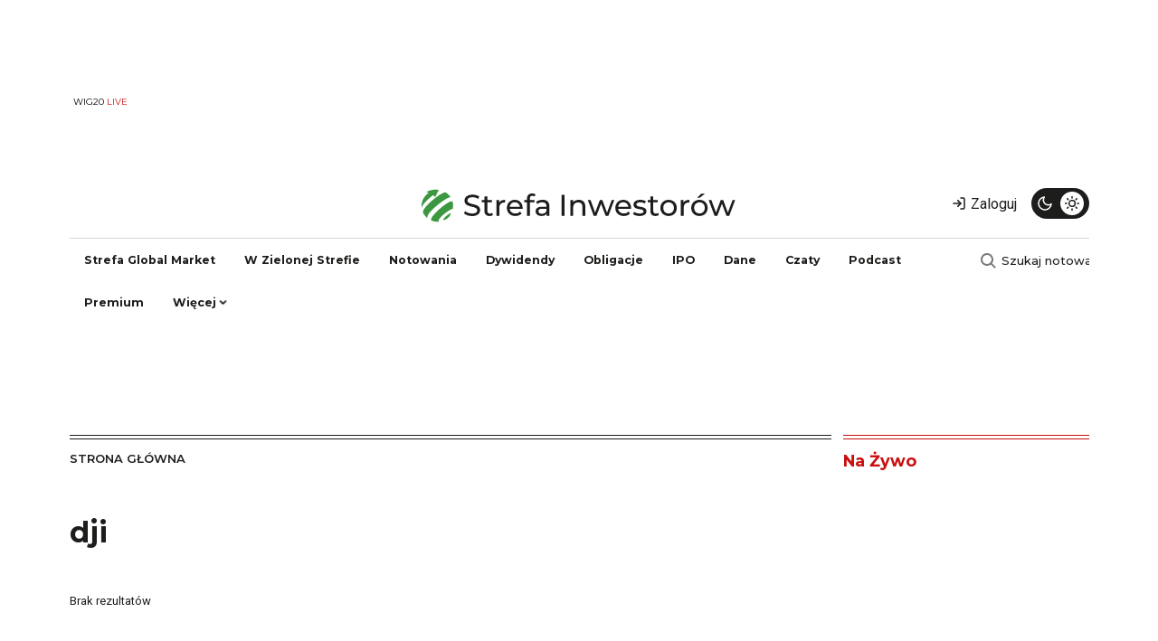

--- FILE ---
content_type: text/html; charset=UTF-8
request_url: https://strefainwestorow.pl/hashtag/dji
body_size: 15877
content:
<!DOCTYPE html>
<html lang="pl" dir="ltr" prefix="og: https://ogp.me/ns#">
  <head>
    <meta charset="utf-8" />
<noscript><style>form.antibot * :not(.antibot-message) { display: none !important; }</style>
</noscript><script async src="https://www.googletagmanager.com/gtag/js?id=G-NJ16TZ93LN"></script>
<script>window.dataLayer = window.dataLayer || [];function gtag(){dataLayer.push(arguments)};gtag("js", new Date());gtag("set", "developer_id.dMDhkMT", true);gtag("config", "G-NJ16TZ93LN", {"groups":"default","page_placeholder":"PLACEHOLDER_page_location","allow_ad_personalization_signals":false});</script>
<link rel="canonical" href="https://strefainwestorow.pl/hashtag/dji" />
<meta name="Generator" content="Drupal 10 (Thunder | https://www.thunder.org); Commerce 2" />
<meta name="MobileOptimized" content="width" />
<meta name="HandheldFriendly" content="true" />
<meta name="viewport" content="width=device-width, initial-scale=1, shrink-to-fit=no" />
<script src="https://ua.realtimely.io/script.js" data-site="STREFA" defer></script>
<script async src="https://securepubads.g.doubleclick.net/tag/js/gpt.js"></script>
<script>
  window.googletag = window.googletag || {cmd: []};
  googletag.cmd.push(function() {
googletag.defineSlot('/32736405/si_top_billboard_bb_dbb_tbb_1', [[750, 200], [750, 300], [750, 100]], 'div-gpt-ad-1728245698575-0').addService(googletag.pubads());
	googletag.defineSlot('/32736405/si_top_billboard_dbb_tbb_2', [[750, 200], [750, 100], [970, 90], [750, 300], [970, 250], [728, 90]], 'div-gpt-ad-1701944550718-0').addService(googletag.pubads());	
	googletag.defineSlot('/32736405/si_top_right_medium_rectangle', [[300, 600], [300, 250]], 'div-gpt-ad-1701944686932-0').addService(googletag.pubads());
	googletag.defineSlot('/32736405/si_top_right_medium_rectangle_2', [[300, 250], [300, 600]], 'div-gpt-ad-1701945084389-0').addService(googletag.pubads());
    googletag.defineSlot('/32736405/si_top_right_medium_rectangle_3', [[300, 600], [300, 250]], 'div-gpt-ad-1701945119401-0').addService(googletag.pubads());
   googletag.defineSlot('/32736405/si_banner_nad_news_1', [[300, 600], [300, 250], [336, 280], [320, 100], [320, 50], [468, 60]], 'div-gpt-ad-1728390513254-0').addService(googletag.pubads());
    googletag.defineSlot('/32736405/reklama_w_artykule_1', [[300, 600], [468, 60], [320, 100], [336, 280], [320, 50], [300, 250]], 'div-gpt-ad-1705921476437-0').addService(googletag.pubads());
	googletag.defineSlot('/32736405/si_reklama_w_artykule_2', [[320, 50], [336, 280], [300, 250], [300, 600], [468, 60], [320, 100]], 'div-gpt-ad-1705921562457-0').addService(googletag.pubads());
	googletag.defineSlot('/32736405/si_reklama_w_artykule_3', [[336, 280], [320, 50], [300, 600], [300, 250], [468, 60], [320, 100]], 'div-gpt-ad-1705921596947-0').addService(googletag.pubads());
    googletag.defineSlot('/32736405/si_reklama_pod_artykulem_1', [[468, 60], [300, 250], [320, 100], [320, 50], [336, 280]], 'div-gpt-ad-1701945571801-0').addService(googletag.pubads());
	googletag.defineSlot('/32736405/si_banderole_autoclose_floorad', [[728, 90], [750, 200], [750, 100]], 'div-gpt-ad-1701945661605-0').addService(googletag.pubads());
	
	googletag.defineSlot('/32736405/si_reklama_nad_notowaniami', [[970, 66], [970, 90], [750, 300], [750, 100], [970, 250], [750, 200], [728, 90]], 'div-gpt-ad-1732480560638-0').addService(googletag.pubads());
googletag.defineSlot('/32736405/si_banner_pod_artykulem', [[750, 300], [728, 90], [300, 250], [750, 200]], 'div-gpt-ad-1737363438623-0').addService(googletag.pubads());
	
	googletag.defineSlot('/32736405/si_reklama_skyscraper', [[120, 240], [120, 600]], 'div-gpt-ad-1732480777454-0').addService(googletag.pubads());
googletag.defineSlot('/32736405/reklama_extra', [300, 600], 'div-gpt-ad-1737545347043-0').addService(googletag.pubads());
googletag.defineSlot('/32736405/si_reklama_nad_stopką', [[750, 200], [320, 50], [320, 100], [750, 300], [300, 250], [468, 60], [970, 250], [336, 280]], 'div-gpt-ad-1737547700130-0').addService(googletag.pubads());
    googletag.defineSlot('/32736405/si_banner_in_content_1', [[300, 250], [300, 600]], 'div-gpt-ad-1737555609279-0').addService(googletag.pubads());
googletag.defineSlot('/32736405/si_main_page_intersection', [[750, 300], [970, 90], [970, 250], [750, 200], [970, 66], [750, 100]], 'div-gpt-ad-1737726224700-0').addService(googletag.pubads());

    googletag.pubads().enableSingleRequest();
    googletag.pubads().collapseEmptyDivs();
    googletag.enableServices();
  });
</script>
<script charset="UTF-8" src="https://s-eu-1.pushpushgo.com/js/63ac28656ef081567b110e72.js" async="async"></script>
<script src="https://public.bnbstatic.com/unpkg/growth-widget/cryptoConverterWidget@0.0.3.min.js"></script>
<meta http-equiv="x-ua-compatible" content="ie=edge" />
<link rel="icon" href="/sites/default/files/strefa-inwestorow-fav.svg" type="image/svg+xml" />
<script src="/sites/default/files/google_tag/google_analytics_4/google_tag.script.js?t9729q" defer></script>
<script>window.a2a_config=window.a2a_config||{};a2a_config.callbacks=[];a2a_config.overlays=[];a2a_config.templates={};a2a_config.icon_color = "transparent,#C9C9C9";
</script>

    <title>dji | Strefa Inwestorów</title>
    <link rel="stylesheet" media="all" href="/sites/default/files/css/css_5J_MldANpGAbss5NeQQknQCogzQ4H2VKSXfB0v9oypM.css?delta=0&amp;language=pl&amp;theme=si_theme&amp;include=[base64]" />
<link rel="stylesheet" media="all" href="https://use.fontawesome.com/releases/v5.13.1/css/all.css" />
<link rel="stylesheet" media="all" href="https://use.fontawesome.com/releases/v5.13.1/css/v4-shims.css" />
<link rel="stylesheet" media="all" href="/sites/default/files/css/css_Ie0ncanOLp9AY9V4mwYXGd88SnunT6bpmU0ysVuaDpU.css?delta=3&amp;language=pl&amp;theme=si_theme&amp;include=[base64]" />
<link rel="stylesheet" media="all" href="https://unpkg.com/aos@2.3.1/dist/aos.css" />
<link rel="stylesheet" media="all" href="/sites/default/files/css/css_5XvwMt4ClOUFGMvP13nuYCPSvSV-snCRKJ_CHwMaBxM.css?delta=5&amp;language=pl&amp;theme=si_theme&amp;include=[base64]" />
<link rel="stylesheet" media="all" href="/sites/default/files/css/css_SuN6mznOm5LdE-Zd1NBtpmi4efbdRkyMmPg0ZW8lF2o.css?delta=6&amp;language=pl&amp;theme=si_theme&amp;include=[base64]" />

    <script type="application/json" data-drupal-selector="drupal-settings-json">{"path":{"baseUrl":"\/","pathPrefix":"","currentPath":"taxonomy\/term\/3197","currentPathIsAdmin":false,"isFront":false,"currentLanguage":"pl"},"pluralDelimiter":"\u0003","suppressDeprecationErrors":true,"ajaxPageState":{"libraries":"[base64]","theme":"si_theme","theme_token":null},"ajaxTrustedUrl":{"form_action_p_pvdeGsVG5zNF_XLGPTvYSKCf43t8qZYSwcfZl2uzM":true},"google_analytics":{"account":"G-NJ16TZ93LN","trackOutbound":true,"trackMailto":true,"trackTel":true,"trackDownload":true,"trackDownloadExtensions":"7z|aac|arc|arj|asf|asx|avi|bin|csv|doc(x|m)?|dot(x|m)?|exe|flv|gif|gz|gzip|hqx|jar|jpe?g|js|mp(2|3|4|e?g)|mov(ie)?|msi|msp|pdf|phps|png|ppt(x|m)?|pot(x|m)?|pps(x|m)?|ppam|sld(x|m)?|thmx|qtm?|ra(m|r)?|sea|sit|tar|tgz|torrent|txt|wav|wma|wmv|wpd|xls(x|m|b)?|xlt(x|m)|xlam|xml|z|zip"},"data":{"extlink":{"extTarget":true,"extTargetAppendNewWindowLabel":"(opens in a new window)","extTargetNoOverride":true,"extNofollow":true,"extNoreferrer":false,"extFollowNoOverride":false,"extClass":"0","extLabel":"(link is external)","extImgClass":false,"extSubdomains":true,"extExclude":"","extInclude":"","extCssExclude":"","extCssInclude":"","extCssExplicit":"","extAlert":false,"extAlertText":"This link will take you to an external web site. We are not responsible for their content.","extHideIcons":false,"mailtoClass":"0","telClass":"","mailtoLabel":"(link sends email)","telLabel":"(link is a phone number)","extUseFontAwesome":false,"extIconPlacement":"append","extFaLinkClasses":"fa fa-external-link","extFaMailtoClasses":"fa fa-envelope-o","extAdditionalLinkClasses":"","extAdditionalMailtoClasses":"","extAdditionalTelClasses":"","extFaTelClasses":"fa fa-phone","whitelistedDomains":[],"extExcludeNoreferrer":""}},"radioactivity":{"type":"default","endpoint":"https:\/\/strefainwestorow.pl\/radioactivity\/emit"},"cookies":{"cookiesjsr":{"config":{"cookie":{"name":"cookiesjsr","expires":31536000000,"domain":"","sameSite":"Lax","secure":false},"library":{"libBasePath":"https:\/\/cdn.jsdelivr.net\/gh\/jfeltkamp\/cookiesjsr@1\/dist","libPath":"https:\/\/cdn.jsdelivr.net\/gh\/jfeltkamp\/cookiesjsr@1\/dist\/cookiesjsr.min.js","scrollLimit":250},"callback":{"method":"post","url":"\/cookies\/consent\/callback.json","headers":[]},"interface":{"openSettingsHash":"#editCookieSettings","showDenyAll":true,"denyAllOnLayerClose":false,"settingsAsLink":false,"availableLangs":["pl","en"],"defaultLang":"pl","groupConsent":true,"cookieDocs":true}},"services":{"functional":{"id":"functional","services":[{"key":"functional","type":"functional","name":"Required functional","info":{"value":"\u003Ctable\u003E\r\n\t\u003Cthead\u003E\r\n\t\t\u003Ctr\u003E\r\n\t\t\t\u003Cth width=\u002215%\u0022\u003ENazwa ciasteczka\u0026nbsp;\u003C\/th\u003E\r\n\t\t\t\u003Cth width=\u002215%\u0022\u003EDomy\u015blny czas \u017cycia\u003C\/th\u003E\r\n\t\t\t\u003Cth\u003EOpis\u003C\/th\u003E\r\n\t\t\u003C\/tr\u003E\r\n\t\u003C\/thead\u003E\r\n\t\u003Ctbody\u003E\r\n\t\t\u003Ctr\u003E\r\n\t\t\t\u003Ctd\u003E\u003Ccode dir=\u0022ltr\u0022 translate=\u0022no\u0022\u003ESSESS\u0026lt;ID\u0026gt;\u003C\/code\u003E\u003C\/td\u003E\r\n\t\t\t\u003Ctd\u003E1 miesi\u0105c\u003C\/td\u003E\r\n\t\t\t\u003Ctd\u003EJe\u015bli jeste\u015b zalogowany na tej stronie, sesyjny plik cookie jest wymagany do identyfikacji i po\u0142\u0105czenia Twojej przegl\u0105darki z kontem u\u017cytkownika na serwerze tej witryny.\u003C\/td\u003E\r\n\t\t\u003C\/tr\u003E\r\n\t\t\u003Ctr\u003E\r\n\t\t\t\u003Ctd\u003E\u003Ccode dir=\u0022ltr\u0022 translate=\u0022no\u0022\u003Ecookiesjsr\u003C\/code\u003E\u003C\/td\u003E\r\n\t\t\t\u003Ctd\u003E1 rok\u003C\/td\u003E\r\n\t\t\t\u003Ctd\u003EKiedy pierwszy raz odwiedzi\u0142e\u015b t\u0119 stron\u0119, zosta\u0142e\u015b poproszony o zgod\u0119 na korzystanie z kilku us\u0142ug (w tym stron trzecich), kt\u00f3re wymagaj\u0105 zapisania danych w Twojej przegl\u0105darce (pliki cookie, pami\u0119\u0107 lokalna). Twoje decyzje dotycz\u0105ce ka\u017cdej us\u0142ugi (zezw\u00f3l, odrzu\u0107) s\u0105 przechowywane w tym pliku cookie i s\u0105 ponownie wykorzystywane za ka\u017cdym razem, gdy odwiedzasz t\u0119 stron\u0119.\u003C\/td\u003E\r\n\t\t\u003C\/tr\u003E\r\n\t\u003C\/tbody\u003E\r\n\u003C\/table\u003E\r\n","format":"full_html"},"uri":"","needConsent":false}],"weight":1}},"translation":{"_core":{"default_config_hash":"r0JMDv27tTPrhzD4ypdLS0Jijl0-ccTUdlBkqvbAa8A"},"langcode":"pl","bannerText":"Na stronach tej witryny u\u017cywamy wybranych plik\u00f3w cookie w\u0142asnych i zewn\u0119trznych: Niezb\u0119dne pliki cookie, kt\u00f3re s\u0105 wymagane do korzystania z witryny; funkcjonalne pliki cookies, kt\u00f3re zapewniaj\u0105 \u0142atwiejsz\u0105 obs\u0142ug\u0119 podczas korzystania z serwisu; wydajno\u015bciowe pliki cookies, kt\u00f3rych u\u017cywamy do generowania zagregowanych danych dotycz\u0105cych korzystania z serwisu oraz statystyk; oraz marketingowe pliki cookies, kt\u00f3re s\u0142u\u017c\u0105 do wy\u015bwietlania odpowiednich tre\u015bci i reklam. Je\u015bli wybierzesz opcj\u0119 \u201eAKCEPTUJ WSZYSTKO\u201d, wyra\u017casz zgod\u0119 na u\u017cywanie wszystkich plik\u00f3w cookie. W ka\u017cdej chwili mo\u017cesz zaakceptowa\u0107 i odrzuci\u0107 poszczeg\u00f3lne typy plik\u00f3w cookie oraz cofn\u0105\u0107 swoj\u0105 zgod\u0119 na przysz\u0142o\u015b\u0107 w \u201eUstawieniach\u201d.","privacyPolicy":"Polityka prywatno\u015bci","privacyUri":"https:\/\/strefainwestorow.pl\/polityka_prywatnosci","imprint":"Zobacz","imprintUri":"","cookieDocs":"Polityka Prywatno\u015bci (Cookies i Inne Podobne Technologie)","cookieDocsUri":"https:\/\/strefainwestorow.pl\/polityka_prywatnosci_cookies","officialWebsite":"Zobacz oficjaln\u0105 stron\u0119 internetow\u0105","denyAll":"Zabro\u0144","alwaysActive":"zawsze aktywne","settings":"Ustawienia plik\u00f3w cookie","acceptAll":"Akceptuj wszystkie","requiredCookies":"Wymagane pliki cookie","cookieSettings":"Ustawienia plik\u00f3w cookie","close":"Zamknij","readMore":"Czytaj wi\u0119cej","allowed":"dozwolony","denied":"zabronione","settingsAllServices":"Ustawienia dla wszystkich us\u0142ug","saveSettings":"Zapisz","default_langcode":"en","disclaimerText":"All cookie information is subject to change by the service providers. We update this information regularly.","disclaimerTextPosition":"above","processorDetailsLabel":"Processor Company Details","processorLabel":"Firma","processorWebsiteUrlLabel":"Company Website","processorPrivacyPolicyUrlLabel":"Company Privacy Policy","processorCookiePolicyUrlLabel":"Company Cookie Policy","processorContactLabel":"Data Protection Contact Details","placeholderAcceptAllText":"Accept All Cookies","functional":{"title":"Functional","details":"Pliki cookie to ma\u0142e pliki tekstowe, kt\u00f3re s\u0105 umieszczane przez przegl\u0105dark\u0119 na Twoim urz\u0105dzeniu w celu przechowywania okre\u015blonych informacji. Korzystaj\u0105c z informacji, kt\u00f3re s\u0105 przechowywane i zwracane, strona internetowa mo\u017ce rozpozna\u0107, \u017ce wcze\u015bniej uzyska\u0142e\u015b do niej dost\u0119p i odwiedzi\u0142e\u015b j\u0105 za pomoc\u0105 przegl\u0105darki na Twoim urz\u0105dzeniu ko\u0144cowym. Wykorzystujemy te informacje, aby optymalnie zorganizowa\u0107 i wy\u015bwietli\u0107 stron\u0119 internetow\u0105 zgodnie z Twoimi preferencjami. W ramach tego procesu na Twoim urz\u0105dzeniu identyfikowany jest tylko sam plik cookie. Dane osobowe s\u0105 przechowywane wy\u0142\u0105cznie za Twoj\u0105 wyra\u017an\u0105 zgod\u0105 lub gdy jest to absolutnie konieczne, aby umo\u017cliwi\u0107 korzystanie z \u015bwiadczonej przez nas us\u0142ugi i do kt\u00f3rej masz dost\u0119p."}}},"cookiesTexts":{"_core":{"default_config_hash":"r0JMDv27tTPrhzD4ypdLS0Jijl0-ccTUdlBkqvbAa8A"},"langcode":"pl","bannerText":"Na stronach tej witryny u\u017cywamy wybranych plik\u00f3w cookie w\u0142asnych i zewn\u0119trznych: Niezb\u0119dne pliki cookie, kt\u00f3re s\u0105 wymagane do korzystania z witryny; funkcjonalne pliki cookies, kt\u00f3re zapewniaj\u0105 \u0142atwiejsz\u0105 obs\u0142ug\u0119 podczas korzystania z serwisu; wydajno\u015bciowe pliki cookies, kt\u00f3rych u\u017cywamy do generowania zagregowanych danych dotycz\u0105cych korzystania z serwisu oraz statystyk; oraz marketingowe pliki cookies, kt\u00f3re s\u0142u\u017c\u0105 do wy\u015bwietlania odpowiednich tre\u015bci i reklam. Je\u015bli wybierzesz opcj\u0119 \u201eAKCEPTUJ WSZYSTKO\u201d, wyra\u017casz zgod\u0119 na u\u017cywanie wszystkich plik\u00f3w cookie. W ka\u017cdej chwili mo\u017cesz zaakceptowa\u0107 i odrzuci\u0107 poszczeg\u00f3lne typy plik\u00f3w cookie oraz cofn\u0105\u0107 swoj\u0105 zgod\u0119 na przysz\u0142o\u015b\u0107 w \u201eUstawieniach\u201d.","privacyPolicy":"Polityka prywatno\u015bci","privacyUri":"https:\/\/strefainwestorow.pl\/polityka_prywatnosci","imprint":"Zobacz","imprintUri":"","cookieDocs":"Polityka Prywatno\u015bci (Cookies i Inne Podobne Technologie)","cookieDocsUri":"https:\/\/strefainwestorow.pl\/polityka_prywatnosci_cookies","officialWebsite":"Zobacz oficjaln\u0105 stron\u0119 internetow\u0105","denyAll":"Zabro\u0144","alwaysActive":"zawsze aktywne","settings":"Ustawienia plik\u00f3w cookie","acceptAll":"Akceptuj wszystkie","requiredCookies":"Wymagane pliki cookie","cookieSettings":"Ustawienia plik\u00f3w cookie","close":"Zamknij","readMore":"Czytaj wi\u0119cej","allowed":"dozwolony","denied":"zabronione","settingsAllServices":"Ustawienia dla wszystkich us\u0142ug","saveSettings":"Zapisz","default_langcode":"en","disclaimerText":"All cookie information is subject to change by the service providers. We update this information regularly.","disclaimerTextPosition":"above","processorDetailsLabel":"Processor Company Details","processorLabel":"Firma","processorWebsiteUrlLabel":"Company Website","processorPrivacyPolicyUrlLabel":"Company Privacy Policy","processorCookiePolicyUrlLabel":"Company Cookie Policy","processorContactLabel":"Data Protection Contact Details","placeholderAcceptAllText":"Accept All Cookies"},"services":{"functional":{"uuid":"96e22796-6e71-4873-a115-3941c210ab0f","langcode":"pl","status":true,"dependencies":[],"id":"functional","label":"Required functional","group":"functional","info":{"value":"\u003Ctable\u003E\r\n\t\u003Cthead\u003E\r\n\t\t\u003Ctr\u003E\r\n\t\t\t\u003Cth width=\u002215%\u0022\u003ENazwa ciasteczka\u0026nbsp;\u003C\/th\u003E\r\n\t\t\t\u003Cth width=\u002215%\u0022\u003EDomy\u015blny czas \u017cycia\u003C\/th\u003E\r\n\t\t\t\u003Cth\u003EOpis\u003C\/th\u003E\r\n\t\t\u003C\/tr\u003E\r\n\t\u003C\/thead\u003E\r\n\t\u003Ctbody\u003E\r\n\t\t\u003Ctr\u003E\r\n\t\t\t\u003Ctd\u003E\u003Ccode dir=\u0022ltr\u0022 translate=\u0022no\u0022\u003ESSESS\u0026lt;ID\u0026gt;\u003C\/code\u003E\u003C\/td\u003E\r\n\t\t\t\u003Ctd\u003E1 miesi\u0105c\u003C\/td\u003E\r\n\t\t\t\u003Ctd\u003EJe\u015bli jeste\u015b zalogowany na tej stronie, sesyjny plik cookie jest wymagany do identyfikacji i po\u0142\u0105czenia Twojej przegl\u0105darki z kontem u\u017cytkownika na serwerze tej witryny.\u003C\/td\u003E\r\n\t\t\u003C\/tr\u003E\r\n\t\t\u003Ctr\u003E\r\n\t\t\t\u003Ctd\u003E\u003Ccode dir=\u0022ltr\u0022 translate=\u0022no\u0022\u003Ecookiesjsr\u003C\/code\u003E\u003C\/td\u003E\r\n\t\t\t\u003Ctd\u003E1 rok\u003C\/td\u003E\r\n\t\t\t\u003Ctd\u003EKiedy pierwszy raz odwiedzi\u0142e\u015b t\u0119 stron\u0119, zosta\u0142e\u015b poproszony o zgod\u0119 na korzystanie z kilku us\u0142ug (w tym stron trzecich), kt\u00f3re wymagaj\u0105 zapisania danych w Twojej przegl\u0105darce (pliki cookie, pami\u0119\u0107 lokalna). Twoje decyzje dotycz\u0105ce ka\u017cdej us\u0142ugi (zezw\u00f3l, odrzu\u0107) s\u0105 przechowywane w tym pliku cookie i s\u0105 ponownie wykorzystywane za ka\u017cdym razem, gdy odwiedzasz t\u0119 stron\u0119.\u003C\/td\u003E\r\n\t\t\u003C\/tr\u003E\r\n\t\u003C\/tbody\u003E\r\n\u003C\/table\u003E\r\n","format":"full_html"},"consentRequired":false,"purpose":"","processor":"","processorContact":"","processorUrl":"","processorPrivacyPolicyUrl":"","processorCookiePolicyUrl":"","placeholderMainText":"This content is blocked because required functional cookies have not been accepted.","placeholderAcceptText":"Only accept required functional cookies"}},"groups":{"functional":{"uuid":"88b8dbc7-a398-4a1c-8a78-ea55a3d8f2dc","langcode":"pl","status":true,"dependencies":[],"id":"functional","label":"Functional","weight":1,"title":"Functional","details":"Pliki cookie to ma\u0142e pliki tekstowe, kt\u00f3re s\u0105 umieszczane przez przegl\u0105dark\u0119 na Twoim urz\u0105dzeniu w celu przechowywania okre\u015blonych informacji. Korzystaj\u0105c z informacji, kt\u00f3re s\u0105 przechowywane i zwracane, strona internetowa mo\u017ce rozpozna\u0107, \u017ce wcze\u015bniej uzyska\u0142e\u015b do niej dost\u0119p i odwiedzi\u0142e\u015b j\u0105 za pomoc\u0105 przegl\u0105darki na Twoim urz\u0105dzeniu ko\u0144cowym. Wykorzystujemy te informacje, aby optymalnie zorganizowa\u0107 i wy\u015bwietli\u0107 stron\u0119 internetow\u0105 zgodnie z Twoimi preferencjami. W ramach tego procesu na Twoim urz\u0105dzeniu identyfikowany jest tylko sam plik cookie. Dane osobowe s\u0105 przechowywane wy\u0142\u0105cznie za Twoj\u0105 wyra\u017an\u0105 zgod\u0105 lub gdy jest to absolutnie konieczne, aby umo\u017cliwi\u0107 korzystanie z \u015bwiadczonej przez nas us\u0142ugi i do kt\u00f3rej masz dost\u0119p."},"performance":{"uuid":"8b4fa592-2030-435c-b748-bbd6aa8df151","langcode":"pl","status":true,"dependencies":[],"_core":{"default_config_hash":"Jv3uIJviBj7D282Qu1ZpEQwuOEb3lCcDvx-XVHeOJpw"},"id":"performance","label":"Performance","weight":30,"title":"Performance Cookies","details":"Performance cookies collect aggregated information about how our website is used. The purpose of this is to improve its attractiveness, content and functionality. These cookies help us to determine whether, how often and for how long particular sub-pages of our website are accessed and which content users are particularly interested in. Search terms, country, region and (where applicable) the city from which the website is accessed are also recorded, as is the proportion of mobile devices that are used to access the website. We use this information to compile statistical reports that help us tailor the content of our website to your needs and optimize our offer."},"social":{"uuid":"2d65f658-ea62-4485-a330-d41bff7a3b11","langcode":"pl","status":true,"dependencies":[],"_core":{"default_config_hash":"vog2tbqqQHjVkue0anA0RwlzvOTPNTvP7_JjJxRMVAQ"},"id":"social","label":"Social Plugins","weight":20,"title":"Social Plugins","details":"Comments managers facilitate the filing of comments and fight against spam."},"tracking":{"uuid":"418013eb-ac9e-4e54-a49e-01614bdd515f","langcode":"pl","status":true,"dependencies":[],"_core":{"default_config_hash":"_gYDe3qoEc6L5uYR6zhu5V-3ARLlyis9gl1diq7Tnf4"},"id":"tracking","label":"Tracking","weight":10,"title":"Tracking cookies","details":"Marketing cookies come from external advertising companies (\u0022third-party cookies\u0022) and are used to collect information about the websites visited by the user. The purpose of this is to create and display target group-oriented content and advertising for the user."},"video":{"uuid":"ee9561f6-e459-4012-8c5e-4c5d1134693b","langcode":"pl","status":true,"dependencies":[],"_core":{"default_config_hash":"w1WnCmP2Xfgx24xbx5u9T27XLF_ZFw5R0MlO-eDDPpQ"},"id":"video","label":"Videos","weight":40,"title":"Wideo","details":"Video sharing services help to add rich media on the site and increase its visibility."}}},"views":{"ajax_path":"\/views\/ajax","ajaxViews":{"views_dom_id:5c2f6fe32efa5174d7fcd5c697f217e8bc516d337d9a315f18fe91daa02ccac9":{"view_name":"articles","view_display_id":"articles_tag","view_args":"3197","view_path":"\/taxonomy\/term\/3197","view_base_path":"api\/v1\/recent-articles","view_dom_id":"5c2f6fe32efa5174d7fcd5c697f217e8bc516d337d9a315f18fe91daa02ccac9","pager_element":0}}},"user":{"uid":0,"permissionsHash":"170d0e178d544f4e782510bc1c21d2a071ed442b01b1d793eecd8b37ac083ecd"}}</script>
<script src="/sites/default/files/js/js_WzR8jY4B6vMPa_ye52ZAVyEsEZjf5paM2gJvum9Qv18.js?scope=header&amp;delta=0&amp;language=pl&amp;theme=si_theme&amp;include=[base64]"></script>
<script src="/modules/contrib/cookies/js/cookiesjsr.conf.js?v=10.3.14" defer></script>

    <link rel="preconnect" href="https://fonts.googleapis.com">
    <link rel="preconnect" href="https://fonts.gstatic.com" crossorigin>
  </head>
  <body class="layout-one-sidebar layout-sidebar-second page-taxonomy-term-3197 page-vocabulary-tags path-taxonomy">
    <a href="#main-content" class="visually-hidden-focusable">
      Przejdź do treści
    </a>
    <noscript><iframe src="https://www.googletagmanager.com/ns.html?id=GTM-MQ8QVJ7" height="0" width="0" style="display:none;visibility:hidden"></iframe></noscript>
      <div class="dialog-off-canvas-main-canvas" data-off-canvas-main-canvas>
    
<div id="page-wrapper">
  <div id="page">
    <header id="header" class="header" role="banner" aria-label="Site header">
      
  <div class="container d-lg-none">
    <nav class="navbar navbar-light navigation-mobile" aria-label="Mobile Navigation">
      <div class="container-fluid">
          <section class="row region region-navigation-left-mobile">
    <div id="block-logo-mobile" class="block block-d-channel block-logo">
  
    
      <div class="content">
      <div class="logo-image">
  <a href="https://strefainwestorow.pl/">
          <svg version="1.2" xmlns="http://www.w3.org/2000/svg" viewBox="0 0 253 29" width="253" height="29">
        <path class="s1" aria-label="Strefa"  d="m40.55 23.19c4.44 0 6.5-2.21 6.5-4.77c0-6.17-10.18-3.6-10.18-7.71c0-1.46 1.23-2.66 4.08-2.66c1.49 0 3.15 0.43 4.61 1.37l0.79-1.92c-1.39-0.96-3.43-1.49-5.4-1.49c-4.41 0-6.43 2.21-6.43 4.8c0 6.24 10.18 3.65 10.18 7.75c0 1.46-1.25 2.59-4.15 2.59c-2.16 0-4.3-0.81-5.55-1.94l-0.89 1.87c1.35 1.25 3.87 2.11 6.44 2.11zm16.1-2.59c-0.48 0.38-1.13 0.6-1.8 0.6c-1.27 0-1.99-0.77-1.99-2.14v-6.88h3.65v-1.9h-3.65v-2.78h-2.31v2.78h-2.16v1.9h2.16v6.98c0 2.57 1.47 3.98 4.04 3.98c1.03 0 2.08-0.28 2.78-0.88zm5.71-8.19v-2.13h-2.21v12.72h2.31v-6.34c0-2.78 1.53-4.3 4.01-4.3c0.16 0 0.33 0 0.52 0.03v-2.23c-2.23 0-3.81 0.76-4.63 2.25zm18.84 4.3c0-3.91-2.61-6.55-6.29-6.55c-3.67 0-6.38 2.71-6.38 6.48c0 3.79 2.74 6.5 6.84 6.5c2.11 0 3.86-0.72 5.02-2.06l-1.28-1.49c-0.93 1.03-2.18 1.53-3.67 1.53c-2.52 0-4.32-1.48-4.61-3.72h10.32c0.03-0.21 0.05-0.5 0.05-0.69zm-6.29-4.61c2.24 0 3.84 1.51 4.08 3.65h-8.16c0.24-2.16 1.88-3.65 4.08-3.65zm14.14-5.16c0.67 0 1.3 0.24 1.78 0.6l0.69-1.75c-0.65-0.51-1.61-0.75-2.59-0.75c-2.71 0-4.2 1.64-4.2 4.11v1.13h-2.16v1.89h2.16v10.83h2.3v-10.83h3.65v-1.89h-3.69v-1.11c0-1.46 0.69-2.23 2.06-2.23zm8.21 3.22c-2.04 0-3.94 0.57-5.26 1.63l0.96 1.73c0.99-0.84 2.52-1.37 4.03-1.37c2.28 0 3.41 1.13 3.41 3.07v0.46h-3.65c-3.79 0-5.11 1.68-5.11 3.72c0 2.2 1.83 3.74 4.71 3.74c1.99 0 3.4-0.67 4.17-1.82v1.68h2.19v-7.68c0-3.48-1.97-5.16-5.45-5.16zm-0.53 11.2c-1.75 0-2.81-0.79-2.81-2.06c0-1.08 0.65-1.97 2.93-1.97h3.55v1.78c-0.57 1.46-1.94 2.25-3.67 2.25z" />
        <path class="s2" aria-label="Inwestorów"  d="m112.42 23h2.4v-16.8h-2.4zm13.89-12.84c-2.01 0-3.65 0.74-4.58 2.04v-1.92h-2.21v12.72h2.3v-6.55c0-2.76 1.59-4.23 4.04-4.23c2.18 0 3.43 1.23 3.43 3.72v7.06h2.3v-7.32c0-3.74-2.18-5.52-5.28-5.52zm26.5 0.12l-3.79 10.18l-3.77-10.18h-1.95l-3.84 10.13l-3.69-10.13h-2.19l4.73 12.72h2.21l3.72-9.65l3.67 9.65h2.21l4.75-12.72zm15.53 6.43c0-3.91-2.62-6.55-6.29-6.55c-3.67 0-6.38 2.71-6.38 6.48c0 3.79 2.73 6.5 6.84 6.5c2.11 0 3.86-0.72 5.01-2.06l-1.27-1.49c-0.93 1.03-2.18 1.54-3.67 1.54c-2.52 0-4.32-1.49-4.61-3.72h10.32c0.03-0.22 0.05-0.51 0.05-0.7zm-6.29-4.61c2.23 0 3.84 1.52 4.08 3.65h-8.16c0.24-2.16 1.87-3.65 4.08-3.65zm13.13 11.04c3.38 0 5.5-1.46 5.5-3.76c0-4.95-8.07-2.5-8.07-5.5c0-1.01 0.99-1.75 3-1.75c1.25 0 2.52 0.26 3.67 1.01l0.99-1.83c-1.11-0.72-2.98-1.15-4.63-1.15c-3.27 0-5.31 1.54-5.31 3.82c0 5.06 8.04 2.59 8.04 5.44c0 1.08-0.89 1.73-3.02 1.73c-1.66 0-3.39-0.55-4.47-1.32l-0.96 1.83c1.06 0.84 3.15 1.48 5.26 1.48zm14.81-2.54c-0.48 0.38-1.13 0.6-1.8 0.6c-1.27 0-1.99-0.77-1.99-2.14v-6.88h3.64v-1.9h-3.64v-2.78h-2.31v2.78h-2.16v1.9h2.16v6.98c0 2.57 1.47 3.98 4.03 3.98c1.04 0 2.09-0.28 2.79-0.88zm8.52 2.54c3.81 0 6.6-2.71 6.6-6.5c0-3.8-2.79-6.48-6.6-6.48c-3.82 0-6.63 2.68-6.63 6.48c0 3.79 2.81 6.5 6.63 6.5zm0-2.02c-2.45 0-4.3-1.77-4.3-4.48c0-2.72 1.85-4.47 4.3-4.47c2.45 0 4.27 1.75 4.27 4.47c0 2.71-1.82 4.48-4.27 4.48zm12-8.71v-2.13h-2.21v12.72h2.3v-6.34c0-2.78 1.54-4.3 4.01-4.3c0.17 0 0.34 0 0.53 0.03v-2.23c-2.23 0-3.82 0.76-4.63 2.25zm10.97-3.98h2.16l4.03-3.12h-2.93zm1.82 14.71c3.82 0 6.6-2.71 6.6-6.5c0-3.8-2.78-6.48-6.6-6.48c-3.81 0-6.62 2.68-6.62 6.48c0 3.79 2.81 6.5 6.62 6.5zm0-2.02c-2.44 0-4.29-1.77-4.29-4.48c0-2.72 1.85-4.47 4.29-4.47c2.45 0 4.28 1.75 4.28 4.47c0 2.71-1.83 4.48-4.28 4.48zm26.62-10.84l-3.79 10.17l-3.77-10.17h-1.94l-3.84 10.12l-3.7-10.12h-2.18l4.72 12.72h2.21l3.72-9.65l3.67 9.65h2.21l4.75-12.72z" />
        <path class="s0" fill="#3c9840" d="m0.1 16.9q0-0.4-0.1-0.8q0-0.3 0-0.7q0-0.4 0-0.7q0-0.4 0-0.7q0.1-0.5 0.2-1q0-0.5 0.2-1q0.1-0.5 0.2-1q0.2-0.5 0.4-0.9q0.4-0.8 0.9-1.6q0.5-0.8 1.1-1.5q0.6-0.7 1.3-1.3q0.7-0.7 1.4-1.3q-0.3-0.1-0.5-0.1q-0.3-0.1-0.5-0.2q-0.3 0-0.6-0.1q-0.2-0.1-0.5-0.1c0 0 2.7-1.1 3.4-1.3q0.8-0.2 1.7-0.4q0.8-0.1 1.7-0.2q0.8 0 1.7 0q0.8 0 1.7 0.2l-2.9 5.7q-0.2-0.2-0.4-0.4q-0.2-0.2-0.4-0.4q-0.2-0.2-0.4-0.3q-0.2-0.2-0.4-0.4c-4.4 3.3-9.2 7.9-9.2 10.5z" />
        <path class="s0" fill="#3c9840" d="m4.9 25.1q-0.3-0.3-0.7-0.6q-0.3-0.3-0.6-0.6q-0.3-0.3-0.6-0.7q-0.3-0.3-0.6-0.7c-0.1-0.2-0.4-0.6-0.6-0.9c-0.2-0.3-0.4-0.8-0.6-1.1c-1.5-4 15.4-17.2 18.2-16.3q0.5 0.4 1 0.7q0.5 0.4 0.9 0.8q0.4 0.4 0.8 0.9q0.5 0.4 0.8 0.9l0.5 0.7q0 0 0 0q-0.1-0.1-0.1-0.1q-0.1 0-0.1 0q-0.1 0-0.1 0c-2.9-0.4-21.4 13.8-18.2 17z" />
        <path class="s0" fill="#3c9840" d="m25.2 13q0.1 0.8 0.1 1.5q0 0.8-0.1 1.6q0 0.7-0.2 1.5c-1.1-0.6-7.9 4.1-10.5 7.6c-0.8 1-1.7 2.6 0.4 2.3c-0.4 0.1-0.9 0.1-1.3 0.2q-0.5 0-1.1 0q-0.5 0-1.1-0.1q-0.5 0-1.1-0.1q-0.5-0.1-1-0.3c-0.4-0.1-0.8-0.2-1.1-0.3q-0.1 0-0.2-0.1q-0.1-0.1-0.2-0.2q-0.1-0.1-0.1-0.2q-0.1-0.1-0.1-0.2c-0.4-3.5 14.9-16.5 17.3-14.7q0.2 0.8 0.3 1.5z" />
        <path fill-rule="evenodd" fill="#3c9840" class="s0" d="m17.4 26.3c0.3 0.5 4.9-1 6.3-5.4c-1.5-0.2-7 4.6-6.3 5.4zm2.6-1.3z" />
      </svg>
      </a>
</div>

    </div>
  </div>

  </section>

        <button class="navbar-toggler collapsed" type="button" data-bs-toggle="collapse" data-bs-target="#navbarNav" aria-controls="navbarNav" aria-expanded="false" aria-label="Toggle navigation">
          <span class="navbar-toggler-icon"></span>
        </button>
        <div class="collapse navbar-collapse" id="navbarNav">
            <section class="region region-navigation-mobile">
    <div class="si-instrument-autocomplete-form block block-si-instrument block-si-instrument-search-form-block" data-drupal-selector="si-instrument-autocomplete-form" id="block-si-theme-quotationssearchform">
  
    
      <div class="content">
      
<form data-block-id="block-si-theme-quotationssearchform" action="/hashtag/dji" method="get" id="si-instrument-autocomplete-form" accept-charset="UTF-8">
  





  <div class="js-form-item js-form-type-textfield form-type-textfield js-form-item-search form-item-search form-no-label">
                    <input class="instrument-autocomplete form-autocomplete form-control" data-instrument-autocomplete-search placeholder="Szukaj notowań" autocomplete="off" minlength="0" data-drupal-selector="edit-search" data-autocomplete-path="/autocomplete/instrument" type="text" id="edit-search" name="search" value="" size="60" maxlength="128" />

                  
              </div>
<input data-drupal-selector="form-hk-vr6rvxew-fvyk4ghtirbf0fnhmjnyz2sekryko2e" type="hidden" name="form_build_id" value="form-hk-vr6rVxEw-FvYK4ghtIrBF0FNHmjnyz2SEKrYkO2E" placeholder="" class="form-control" />
<input data-drupal-selector="edit-si-instrument-autocomplete-form" type="hidden" name="form_id" value="si_instrument_autocomplete_form" placeholder="" class="form-control" />
<div data-drupal-selector="edit-actions" class="form-actions js-form-wrapper form-wrapper" id="edit-actions"><button class="d-none button js-form-submit form-submit btn btn-primary" data-drupal-selector="edit-submit" type="submit" id="edit-submit" name="op" value="Zapisz" placeholder="">Zapisz</button>
</div>

</form>

    </div>
  </div>
<nav role="navigation" aria-labelledby="block-dodatkowemenumobilne-menu" id="block-dodatkowemenumobilne" class="block block-menu navigation menu--additional-menu-mobile">
            
  <h2 class="visually-hidden" id="block-dodatkowemenumobilne-menu">Dodatkowe menu mobilne</h2>
  

        
                  <ul data-block-id="block-dodatkowemenumobilne" class="clearfix nav" data-component-id="bootstrap_barrio:menu">
                    <li class="nav-item">
                <a href="/" class="nav-link nav-link--" data-drupal-link-system-path="&lt;front&gt;">Strefa Inwestorów</a>
              </li>
                <li class="nav-item">
                <a href="/premium" class="nav-link nav-link--premium" data-drupal-link-system-path="node/124856">Premium</a>
              </li>
                <li class="nav-item">
                <a href="/strefa-global-market" class="nav-link nav-link--strefa-global-market" data-drupal-link-system-path="taxonomy/term/4">Strefa Global Market</a>
              </li>
                <li class="nav-item">
                <a href="/w-zielonej-strefie" class="nav-link nav-link--w-zielonej-strefie" data-drupal-link-system-path="taxonomy/term/3">W Zielonej Strefie</a>
              </li>
                <li class="nav-item">
                <a href="/notowania" class="nav-link nav-link--notowania" data-drupal-link-system-path="notowania">Notowania</a>
              </li>
                <li class="nav-item">
                <a href="/artykuly/dywidendy" class="nav-link nav-link--artykuly-dywidendy">Dywidendy</a>
              </li>
                <li class="nav-item">
                <a href="/artykuly/obligacje" class="nav-link nav-link--artykuly-obligacje">Obligacje</a>
              </li>
                <li class="nav-item">
                <a href="/artykuly/debiut-ipo" class="nav-link nav-link--artykuly-debiut-ipo">Debiut, IPO</a>
              </li>
                <li class="nav-item">
                <a href="/dane/raporty/lista-publikacji-raportow-okresowych" class="nav-link nav-link--dane-raporty-lista-publikacji-raportow-okresowych" data-drupal-link-system-path="dane/raporty/lista-publikacji-raportow-okresowych">Dane</a>
              </li>
                <li class="nav-item">
                <a href="/czaty-inwestorskie" class="nav-link nav-link--czaty-inwestorskie" data-drupal-link-system-path="taxonomy/term/2139">Czaty</a>
              </li>
                <li class="nav-item">
                <a href="/artykuly/rekomendacje" class="nav-link nav-link--artykuly-rekomendacje">Rekomendacje</a>
              </li>
                <li class="nav-item">
                <a href="/21-rocznie-podcast" class="nav-link nav-link-__1-rocznie-podcast" data-drupal-link-system-path="21-rocznie-podcast">Podcast</a>
              </li>
                <li class="nav-item">
                <a href="/blog" class="nav-link nav-link--blog" data-drupal-link-system-path="blog">Blog inwestorski</a>
              </li>
                <li class="nav-item">
                <a href="/artykuly-edukacyjne" class="nav-link nav-link--artykuly-edukacyjne" data-drupal-link-system-path="artykuly-edukacyjne">Edukacja</a>
              </li>
                <li class="nav-item">
                <a href="/artykuly/raporty" class="nav-link nav-link--artykuly-raporty">Raporty</a>
              </li>
        </ul>
  



  </nav>
<nav role="navigation" aria-labelledby="block-menukontauzytkownika-menu" id="block-menukontauzytkownika" class="block block-menu navigation menu--account">
            
  <h2 class="visually-hidden" id="block-menukontauzytkownika-menu">Menu konta użytkownika</h2>
  

        

<div class="d-flex flex-column flex-lg-row-reverse gap-2">
    <div class="switch-wrapper justify-content-end">
    <label class="switch" for="block-menukontauzytkownika-checkbox">
      <input type="checkbox" id="block-menukontauzytkownika-checkbox" checked="checked" />
      <div class="slider round"></div>
    </label>
  </div>

  <div data-block-id="block-menukontauzytkownika" class="clearfix nav">
                <a href="/user/login" class="nav-link nav-link--user-login" data-drupal-link-system-path="user/login">Zaloguj</a>
      </div>
</div>


  </nav>

  </section>

        </div>
      </div>
    </nav>
  </div>

    <div class="header-quotations p-0 p0">
        <section class="col region region-header-first">
    <div id="block-si-theme-reklamareklamaduzybanner970x250" class="block block-block-content block-block-contentac1f6bb3-9644-4d4f-81cf-59d4c641ae7d">
  
    
      <div class="content">
      <!-- /32736405/si_reklama_nad_notowaniami -->
<div id='div-gpt-ad-1732480560638-0' style='min-height: 100px;'>
 <script>
   googletag.cmd.push(function() { googletag.display('div-gpt-ad-1732480560638-0'); });
 </script>
</div>
    </div>
  </div>
<div id="block-quotionblock" class="block block-si-instrument block-si-instrument-quotion">
  
    
      <div class="content">
      
<div class="container">
  <div class="row">
    <div id="live-chart-block" class="col-6 col-md-4 col-xl-2" data-isin="PL9999999987">
  <div id="live-chart-block-wrapper">
    <a href="/notowania/indeksy/PL9999999987">
      <span class="live-chart-block-label">WIG20&nbsp;<span>LIVE</span></span>
      <div id="wig20-highstock">
        <div class="refresh-icon-wrapper">
          <span class="refresh-icon glyphicon glyphicon-refresh spin-animate d-inline-block">
            <svg xmlns="http://www.w3.org/2000/svg" xmlns:xlink="http://www.w3.org/1999/xlink" fill="#fff" height="16px" width="16px" version="1.1" id="Capa_1" viewBox="0 0 489.645 489.645" xml:space="preserve">
            <g>
                <path d="M460.656,132.911c-58.7-122.1-212.2-166.5-331.8-104.1c-9.4,5.2-13.5,16.6-8.3,27c5.2,9.4,16.6,13.5,27,8.3   c99.9-52,227.4-14.9,276.7,86.3c65.4,134.3-19,236.7-87.4,274.6c-93.1,51.7-211.2,17.4-267.6-70.7l69.3,14.5   c10.4,2.1,21.8-4.2,23.9-15.6c2.1-10.4-4.2-21.8-15.6-23.9l-122.8-25c-20.6-2-25,16.6-23.9,22.9l15.6,123.8   c1,10.4,9.4,17.7,19.8,17.7c12.8,0,20.8-12.5,19.8-23.9l-6-50.5c57.4,70.8,170.3,131.2,307.4,68.2   C414.856,432.511,548.256,314.811,460.656,132.911z"/>
            </g>
            </svg>
          </span>
        </div>
      </div>
    </a>
  </div>
</div>

    <div class="instruments col-6 col-md-8 col-xl-10">
            <a href="/notowania/indeksy/PL9999999987">
        <div class="instrument" data-id="PL9999999987" data-growth="1">
          <div class="instrument__shortname">
            WIG20
          </div>
          <div class="instrument__change d-flex align-items-center" >
            <div class="change">
              <span class="change__value">0.04</span>
              <span class="change__sign">%</span>
            </div>
            <div class="arrow"></div>
          </div>
          <div class="instrument__current">
            <span class="current__value">3268.45</span>
            <span class="current__sign"></span>
          </div>
          <div class="instrument__time">
                          2026-01-20
                      </div>
        </div>
      </a>
            <a href="/notowania/indeksy/PL9999999995">
        <div class="instrument" data-id="PL9999999995" data-growth="0">
          <div class="instrument__shortname">
            WIG
          </div>
          <div class="instrument__change d-flex align-items-center" >
            <div class="change">
              <span class="change__value">-0.10</span>
              <span class="change__sign">%</span>
            </div>
            <div class="arrow"></div>
          </div>
          <div class="instrument__current">
            <span class="current__value">120932.12</span>
            <span class="current__sign"></span>
          </div>
          <div class="instrument__time">
                          2026-01-20
                      </div>
        </div>
      </a>
            <a href="/notowania/indeksy/PL9999999912">
        <div class="instrument" data-id="PL9999999912" data-growth="0">
          <div class="instrument__shortname">
            mWIG40
          </div>
          <div class="instrument__change d-flex align-items-center" >
            <div class="change">
              <span class="change__value">-0.41</span>
              <span class="change__sign">%</span>
            </div>
            <div class="arrow"></div>
          </div>
          <div class="instrument__current">
            <span class="current__value">8531.51</span>
            <span class="current__sign"></span>
          </div>
          <div class="instrument__time">
                          2026-01-20
                      </div>
        </div>
      </a>
            <a href="/notowania/indeksy/PL9999999979">
        <div class="instrument" data-id="PL9999999979" data-growth="0">
          <div class="instrument__shortname">
            sWIG80
          </div>
          <div class="instrument__change d-flex align-items-center" >
            <div class="change">
              <span class="change__value">-0.69</span>
              <span class="change__sign">%</span>
            </div>
            <div class="arrow"></div>
          </div>
          <div class="instrument__current">
            <span class="current__value">31159.62</span>
            <span class="current__sign"></span>
          </div>
          <div class="instrument__time">
                          2026-01-20
                      </div>
        </div>
      </a>
            <a href="/notowania/indeksy/PL9999999516">
        <div class="instrument" data-id="PL9999999516" data-growth="0">
          <div class="instrument__shortname">
            WIG-ENERG
          </div>
          <div class="instrument__change d-flex align-items-center" >
            <div class="change">
              <span class="change__value">-1.73</span>
              <span class="change__sign">%</span>
            </div>
            <div class="arrow"></div>
          </div>
          <div class="instrument__current">
            <span class="current__value">4194.52</span>
            <span class="current__sign"></span>
          </div>
          <div class="instrument__time">
                          2026-01-20
                      </div>
        </div>
      </a>
            <a href="/notowania/indeksy/PL9999999722">
        <div class="instrument" data-id="PL9999999722" data-growth="0">
          <div class="instrument__shortname">
            WIG-PALIWA
          </div>
          <div class="instrument__change d-flex align-items-center" >
            <div class="change">
              <span class="change__value">-0.37</span>
              <span class="change__sign">%</span>
            </div>
            <div class="arrow"></div>
          </div>
          <div class="instrument__current">
            <span class="current__value">11451.21</span>
            <span class="current__sign"></span>
          </div>
          <div class="instrument__time">
                          2026-01-20
                      </div>
        </div>
      </a>
            <a href="/notowania/spolki/PLENEA000013">
        <div class="instrument" data-id="PLENEA000013" data-growth="0">
          <div class="instrument__shortname">
            ENA
          </div>
          <div class="instrument__change d-flex align-items-center" >
            <div class="change">
              <span class="change__value">-0.39</span>
              <span class="change__sign">%</span>
            </div>
            <div class="arrow"></div>
          </div>
          <div class="instrument__current">
            <span class="current__value">20.42</span>
            <span class="current__sign"></span>
          </div>
          <div class="instrument__time">
                          2026-01-20
                      </div>
        </div>
      </a>
            <a href="/notowania/spolki/PLENERG00022">
        <div class="instrument" data-id="PLENERG00022" data-growth="0">
          <div class="instrument__shortname">
            ENG
          </div>
          <div class="instrument__change d-flex align-items-center" >
            <div class="change">
              <span class="change__value">-1.93</span>
              <span class="change__sign">%</span>
            </div>
            <div class="arrow"></div>
          </div>
          <div class="instrument__current">
            <span class="current__value">20.30</span>
            <span class="current__sign"></span>
          </div>
          <div class="instrument__time">
                          2026-01-20
                      </div>
        </div>
      </a>
            <a href="/notowania/spolki/PLPGER000010">
        <div class="instrument" data-id="PLPGER000010" data-growth="0">
          <div class="instrument__shortname">
            PGE
          </div>
          <div class="instrument__change d-flex align-items-center" >
            <div class="change">
              <span class="change__value">-2.93</span>
              <span class="change__sign">%</span>
            </div>
            <div class="arrow"></div>
          </div>
          <div class="instrument__current">
            <span class="current__value">8.89</span>
            <span class="current__sign"></span>
          </div>
          <div class="instrument__time">
                          2026-01-20
                      </div>
        </div>
      </a>
            <a href="/notowania/spolki/PLPKN0000018">
        <div class="instrument" data-id="PLPKN0000018" data-growth="0">
          <div class="instrument__shortname">
            PKN
          </div>
          <div class="instrument__change d-flex align-items-center" >
            <div class="change">
              <span class="change__value">-0.38</span>
              <span class="change__sign">%</span>
            </div>
            <div class="arrow"></div>
          </div>
          <div class="instrument__current">
            <span class="current__value">97.54</span>
            <span class="current__sign"></span>
          </div>
          <div class="instrument__time">
                          2026-01-20
                      </div>
        </div>
      </a>
            <a href="/notowania/spolki/PLTAURN00011">
        <div class="instrument" data-id="PLTAURN00011" data-growth="0">
          <div class="instrument__shortname">
            TPE
          </div>
          <div class="instrument__change d-flex align-items-center" >
            <div class="change">
              <span class="change__value">-1.60</span>
              <span class="change__sign">%</span>
            </div>
            <div class="arrow"></div>
          </div>
          <div class="instrument__current">
            <span class="current__value">9.47</span>
            <span class="current__sign"></span>
          </div>
          <div class="instrument__time">
                          2026-01-20
                      </div>
        </div>
      </a>
            <a href="/notowania/indeksy/PL9999999425">
        <div class="instrument" data-id="PL9999999425" data-growth="1">
          <div class="instrument__shortname">
            WIG20TR
          </div>
          <div class="instrument__change d-flex align-items-center" >
            <div class="change">
              <span class="change__value">0.04</span>
              <span class="change__sign">%</span>
            </div>
            <div class="arrow"></div>
          </div>
          <div class="instrument__current">
            <span class="current__value">7225.25</span>
            <span class="current__sign"></span>
          </div>
          <div class="instrument__time">
                          2026-01-20
                      </div>
        </div>
      </a>
            <a href="/notowania/indeksy/PL9999999078">
        <div class="instrument" data-id="PL9999999078" data-growth="0">
          <div class="instrument__shortname">
            mWIG40TR
          </div>
          <div class="instrument__change d-flex align-items-center" >
            <div class="change">
              <span class="change__value">-0.41</span>
              <span class="change__sign">%</span>
            </div>
            <div class="arrow"></div>
          </div>
          <div class="instrument__current">
            <span class="current__value">13278.50</span>
            <span class="current__sign"></span>
          </div>
          <div class="instrument__time">
                          2026-01-20
                      </div>
        </div>
      </a>
            <a href="/notowania/indeksy/PL9999999060">
        <div class="instrument" data-id="PL9999999060" data-growth="0">
          <div class="instrument__shortname">
            sWIG80TR
          </div>
          <div class="instrument__change d-flex align-items-center" >
            <div class="change">
              <span class="change__value">-0.69</span>
              <span class="change__sign">%</span>
            </div>
            <div class="arrow"></div>
          </div>
          <div class="instrument__current">
            <span class="current__value">48915.94</span>
            <span class="current__sign"></span>
          </div>
          <div class="instrument__time">
                          2026-01-20
                      </div>
        </div>
      </a>
            <a href="/notowania/indeksy/PL9999999847">
        <div class="instrument" data-id="PL9999999847" data-growth="0">
          <div class="instrument__shortname">
            WIG-CHEMIA
          </div>
          <div class="instrument__change d-flex align-items-center" >
            <div class="change">
              <span class="change__value">-2.69</span>
              <span class="change__sign">%</span>
            </div>
            <div class="arrow"></div>
          </div>
          <div class="instrument__current">
            <span class="current__value">7661.80</span>
            <span class="current__sign"></span>
          </div>
          <div class="instrument__time">
                          2026-01-20
                      </div>
        </div>
      </a>
            <a href="/notowania/indeksy/PL9999999896">
        <div class="instrument" data-id="PL9999999896" data-growth="0">
          <div class="instrument__shortname">
            WIG-BUDOW
          </div>
          <div class="instrument__change d-flex align-items-center" >
            <div class="change">
              <span class="change__value">-0.49</span>
              <span class="change__sign">%</span>
            </div>
            <div class="arrow"></div>
          </div>
          <div class="instrument__current">
            <span class="current__value">9703.35</span>
            <span class="current__sign"></span>
          </div>
          <div class="instrument__time">
                          2026-01-20
                      </div>
        </div>
      </a>
            <a href="/notowania/indeksy/PL9999999904">
        <div class="instrument" data-id="PL9999999904" data-growth="1">
          <div class="instrument__shortname">
            WIG-BANKI
          </div>
          <div class="instrument__change d-flex align-items-center" >
            <div class="change">
              <span class="change__value">0.39</span>
              <span class="change__sign">%</span>
            </div>
            <div class="arrow"></div>
          </div>
          <div class="instrument__current">
            <span class="current__value">19380.03</span>
            <span class="current__sign"></span>
          </div>
          <div class="instrument__time">
                          2026-01-20
                      </div>
        </div>
      </a>
            <a href="/notowania/indeksy/PL9999999706">
        <div class="instrument" data-id="PL9999999706" data-growth="0">
          <div class="instrument__shortname">
            WIG-NRCHOM
          </div>
          <div class="instrument__change d-flex align-items-center" >
            <div class="change">
              <span class="change__value">-0.17</span>
              <span class="change__sign">%</span>
            </div>
            <div class="arrow"></div>
          </div>
          <div class="instrument__current">
            <span class="current__value">5843.32</span>
            <span class="current__sign"></span>
          </div>
          <div class="instrument__time">
                          2026-01-20
                      </div>
        </div>
      </a>
          </div>
  </div>
</div>
    </div>
  </div>

  </section>

  </div>
  
  <div class="container d-none d-lg-block">
    <div class="row justify-content-end mb-2 mt-2">
      <div class="col-4">
          <section class="row region region-top-header">
    <div id="block-logo" class="block block-d-channel block-channel-logo">
  
    
      <div class="content">
      <div class="d-flex justify-content-center align-items-center flex-nowrap">
  <div class="block-channel-logo-image">
    <a href="https://strefainwestorow.pl/">
              <svg version="1.2" xmlns="http://www.w3.org/2000/svg" viewBox="0 0 253 29" width="253" height="29">
          <path class="s1" aria-label="Strefa"  d="m40.55 23.19c4.44 0 6.5-2.21 6.5-4.77c0-6.17-10.18-3.6-10.18-7.71c0-1.46 1.23-2.66 4.08-2.66c1.49 0 3.15 0.43 4.61 1.37l0.79-1.92c-1.39-0.96-3.43-1.49-5.4-1.49c-4.41 0-6.43 2.21-6.43 4.8c0 6.24 10.18 3.65 10.18 7.75c0 1.46-1.25 2.59-4.15 2.59c-2.16 0-4.3-0.81-5.55-1.94l-0.89 1.87c1.35 1.25 3.87 2.11 6.44 2.11zm16.1-2.59c-0.48 0.38-1.13 0.6-1.8 0.6c-1.27 0-1.99-0.77-1.99-2.14v-6.88h3.65v-1.9h-3.65v-2.78h-2.31v2.78h-2.16v1.9h2.16v6.98c0 2.57 1.47 3.98 4.04 3.98c1.03 0 2.08-0.28 2.78-0.88zm5.71-8.19v-2.13h-2.21v12.72h2.31v-6.34c0-2.78 1.53-4.3 4.01-4.3c0.16 0 0.33 0 0.52 0.03v-2.23c-2.23 0-3.81 0.76-4.63 2.25zm18.84 4.3c0-3.91-2.61-6.55-6.29-6.55c-3.67 0-6.38 2.71-6.38 6.48c0 3.79 2.74 6.5 6.84 6.5c2.11 0 3.86-0.72 5.02-2.06l-1.28-1.49c-0.93 1.03-2.18 1.53-3.67 1.53c-2.52 0-4.32-1.48-4.61-3.72h10.32c0.03-0.21 0.05-0.5 0.05-0.69zm-6.29-4.61c2.24 0 3.84 1.51 4.08 3.65h-8.16c0.24-2.16 1.88-3.65 4.08-3.65zm14.14-5.16c0.67 0 1.3 0.24 1.78 0.6l0.69-1.75c-0.65-0.51-1.61-0.75-2.59-0.75c-2.71 0-4.2 1.64-4.2 4.11v1.13h-2.16v1.89h2.16v10.83h2.3v-10.83h3.65v-1.89h-3.69v-1.11c0-1.46 0.69-2.23 2.06-2.23zm8.21 3.22c-2.04 0-3.94 0.57-5.26 1.63l0.96 1.73c0.99-0.84 2.52-1.37 4.03-1.37c2.28 0 3.41 1.13 3.41 3.07v0.46h-3.65c-3.79 0-5.11 1.68-5.11 3.72c0 2.2 1.83 3.74 4.71 3.74c1.99 0 3.4-0.67 4.17-1.82v1.68h2.19v-7.68c0-3.48-1.97-5.16-5.45-5.16zm-0.53 11.2c-1.75 0-2.81-0.79-2.81-2.06c0-1.08 0.65-1.97 2.93-1.97h3.55v1.78c-0.57 1.46-1.94 2.25-3.67 2.25z" />
          <path class="s2" aria-label="Inwestorów"  d="m112.42 23h2.4v-16.8h-2.4zm13.89-12.84c-2.01 0-3.65 0.74-4.58 2.04v-1.92h-2.21v12.72h2.3v-6.55c0-2.76 1.59-4.23 4.04-4.23c2.18 0 3.43 1.23 3.43 3.72v7.06h2.3v-7.32c0-3.74-2.18-5.52-5.28-5.52zm26.5 0.12l-3.79 10.18l-3.77-10.18h-1.95l-3.84 10.13l-3.69-10.13h-2.19l4.73 12.72h2.21l3.72-9.65l3.67 9.65h2.21l4.75-12.72zm15.53 6.43c0-3.91-2.62-6.55-6.29-6.55c-3.67 0-6.38 2.71-6.38 6.48c0 3.79 2.73 6.5 6.84 6.5c2.11 0 3.86-0.72 5.01-2.06l-1.27-1.49c-0.93 1.03-2.18 1.54-3.67 1.54c-2.52 0-4.32-1.49-4.61-3.72h10.32c0.03-0.22 0.05-0.51 0.05-0.7zm-6.29-4.61c2.23 0 3.84 1.52 4.08 3.65h-8.16c0.24-2.16 1.87-3.65 4.08-3.65zm13.13 11.04c3.38 0 5.5-1.46 5.5-3.76c0-4.95-8.07-2.5-8.07-5.5c0-1.01 0.99-1.75 3-1.75c1.25 0 2.52 0.26 3.67 1.01l0.99-1.83c-1.11-0.72-2.98-1.15-4.63-1.15c-3.27 0-5.31 1.54-5.31 3.82c0 5.06 8.04 2.59 8.04 5.44c0 1.08-0.89 1.73-3.02 1.73c-1.66 0-3.39-0.55-4.47-1.32l-0.96 1.83c1.06 0.84 3.15 1.48 5.26 1.48zm14.81-2.54c-0.48 0.38-1.13 0.6-1.8 0.6c-1.27 0-1.99-0.77-1.99-2.14v-6.88h3.64v-1.9h-3.64v-2.78h-2.31v2.78h-2.16v1.9h2.16v6.98c0 2.57 1.47 3.98 4.03 3.98c1.04 0 2.09-0.28 2.79-0.88zm8.52 2.54c3.81 0 6.6-2.71 6.6-6.5c0-3.8-2.79-6.48-6.6-6.48c-3.82 0-6.63 2.68-6.63 6.48c0 3.79 2.81 6.5 6.63 6.5zm0-2.02c-2.45 0-4.3-1.77-4.3-4.48c0-2.72 1.85-4.47 4.3-4.47c2.45 0 4.27 1.75 4.27 4.47c0 2.71-1.82 4.48-4.27 4.48zm12-8.71v-2.13h-2.21v12.72h2.3v-6.34c0-2.78 1.54-4.3 4.01-4.3c0.17 0 0.34 0 0.53 0.03v-2.23c-2.23 0-3.82 0.76-4.63 2.25zm10.97-3.98h2.16l4.03-3.12h-2.93zm1.82 14.71c3.82 0 6.6-2.71 6.6-6.5c0-3.8-2.78-6.48-6.6-6.48c-3.81 0-6.62 2.68-6.62 6.48c0 3.79 2.81 6.5 6.62 6.5zm0-2.02c-2.44 0-4.29-1.77-4.29-4.48c0-2.72 1.85-4.47 4.29-4.47c2.45 0 4.28 1.75 4.28 4.47c0 2.71-1.83 4.48-4.28 4.48zm26.62-10.84l-3.79 10.17l-3.77-10.17h-1.94l-3.84 10.12l-3.7-10.12h-2.18l4.72 12.72h2.21l3.72-9.65l3.67 9.65h2.21l4.75-12.72z" />
          <path class="s0" fill="#3c9840" d="m0.1 16.9q0-0.4-0.1-0.8q0-0.3 0-0.7q0-0.4 0-0.7q0-0.4 0-0.7q0.1-0.5 0.2-1q0-0.5 0.2-1q0.1-0.5 0.2-1q0.2-0.5 0.4-0.9q0.4-0.8 0.9-1.6q0.5-0.8 1.1-1.5q0.6-0.7 1.3-1.3q0.7-0.7 1.4-1.3q-0.3-0.1-0.5-0.1q-0.3-0.1-0.5-0.2q-0.3 0-0.6-0.1q-0.2-0.1-0.5-0.1c0 0 2.7-1.1 3.4-1.3q0.8-0.2 1.7-0.4q0.8-0.1 1.7-0.2q0.8 0 1.7 0q0.8 0 1.7 0.2l-2.9 5.7q-0.2-0.2-0.4-0.4q-0.2-0.2-0.4-0.4q-0.2-0.2-0.4-0.3q-0.2-0.2-0.4-0.4c-4.4 3.3-9.2 7.9-9.2 10.5z" />
          <path class="s0" fill="#3c9840" d="m4.9 25.1q-0.3-0.3-0.7-0.6q-0.3-0.3-0.6-0.6q-0.3-0.3-0.6-0.7q-0.3-0.3-0.6-0.7c-0.1-0.2-0.4-0.6-0.6-0.9c-0.2-0.3-0.4-0.8-0.6-1.1c-1.5-4 15.4-17.2 18.2-16.3q0.5 0.4 1 0.7q0.5 0.4 0.9 0.8q0.4 0.4 0.8 0.9q0.5 0.4 0.8 0.9l0.5 0.7q0 0 0 0q-0.1-0.1-0.1-0.1q-0.1 0-0.1 0q-0.1 0-0.1 0c-2.9-0.4-21.4 13.8-18.2 17z" />
          <path class="s0" fill="#3c9840" d="m25.2 13q0.1 0.8 0.1 1.5q0 0.8-0.1 1.6q0 0.7-0.2 1.5c-1.1-0.6-7.9 4.1-10.5 7.6c-0.8 1-1.7 2.6 0.4 2.3c-0.4 0.1-0.9 0.1-1.3 0.2q-0.5 0-1.1 0q-0.5 0-1.1-0.1q-0.5 0-1.1-0.1q-0.5-0.1-1-0.3c-0.4-0.1-0.8-0.2-1.1-0.3q-0.1 0-0.2-0.1q-0.1-0.1-0.2-0.2q-0.1-0.1-0.1-0.2q-0.1-0.1-0.1-0.2c-0.4-3.5 14.9-16.5 17.3-14.7q0.2 0.8 0.3 1.5z" />
          <path fill-rule="evenodd" fill="#3c9840" class="s0" d="m17.4 26.3c0.3 0.5 4.9-1 6.3-5.4c-1.5-0.2-7 4.6-6.3 5.4zm2.6-1.3z" />
        </svg>
          </a>
  </div>
</div>

    </div>
  </div>

  </section>

      </div>
      <div class="col-4 d-flex justify-content-end">
          <section class="d-flex region region-top-header-form">
    <nav role="navigation" aria-labelledby="block-si-theme-account-menu-menu" id="block-si-theme-account-menu" class="block block-menu navigation menu--account">
            
  <h2 class="visually-hidden" id="block-si-theme-account-menu-menu">Menu konta użytkownika</h2>
  

        

<div class="d-flex flex-column flex-lg-row-reverse gap-2">
    <div class="switch-wrapper justify-content-end">
    <label class="switch" for="block-si-theme-account-menu-checkbox">
      <input type="checkbox" id="block-si-theme-account-menu-checkbox" checked="checked" />
      <div class="slider round"></div>
    </label>
  </div>

  <div data-block-id="block-si-theme-account-menu" class="clearfix nav">
                <a href="/user/login" class="nav-link nav-link--user-login" data-drupal-link-system-path="user/login">Zaloguj</a>
      </div>
</div>


  </nav>

  </section>

      </div>
    </div>

    <div class="navigation-desktop mb-2">
      <div class="primary-menu-container d-flex justify-content-center">
                    <nav role="navigation" aria-labelledby="block-glownanawigacja-2-menu" id="block-glownanawigacja-2" class="block block-menu navigation menu--main">
            
  <h2 class="visually-hidden" id="block-glownanawigacja-2-menu">Główna nawigacja</h2>
  

        
              <ul data-block-id="block-glownanawigacja-2" class="clearfix nav">
                    <li class="nav-item">
                          <a href="/strefa-global-market" class="nav-link nav-link--strefa-global-market" data-drupal-link-system-path="taxonomy/term/4">Strefa Global Market </a>
              </li>
                <li class="nav-item">
                          <a href="/w-zielonej-strefie" class="nav-link nav-link--w-zielonej-strefie" data-drupal-link-system-path="taxonomy/term/3">W Zielonej Strefie</a>
              </li>
                <li class="nav-item">
                          <a href="/notowania" title="Notowania" class="nav-link nav-link--notowania" data-drupal-link-system-path="notowania">Notowania</a>
              </li>
                <li class="nav-item">
                          <a href="/artykuly/dywidendy" title="Dywidendy" class="nav-link nav-link--artykuly-dywidendy">Dywidendy</a>
              </li>
                <li class="nav-item">
                          <a href="/artykuly/obligacje" title="Obligacje" class="nav-link nav-link--artykuly-obligacje">Obligacje</a>
              </li>
                <li class="nav-item">
                          <a href="/artykuly/debiut-ipo" title="Debiut, IPO" class="nav-link nav-link--artykuly-debiut-ipo">IPO</a>
              </li>
                <li class="nav-item">
                          <a href="/dane/raporty/lista-publikacji-raportow-okresowych" title="Dane" class="nav-link nav-link--dane-raporty-lista-publikacji-raportow-okresowych" data-drupal-link-system-path="dane/raporty/lista-publikacji-raportow-okresowych">Dane</a>
              </li>
                <li class="nav-item">
                          <a href="/czaty-inwestorskie" title="Czaty Inwestorskie" class="nav-link nav-link--czaty-inwestorskie" data-drupal-link-system-path="taxonomy/term/2139">Czaty</a>
              </li>
                <li class="nav-item">
                          <a href="/21-rocznie-podcast" title="21% Rocznie Podcast" class="nav-link nav-link-__1-rocznie-podcast" data-drupal-link-system-path="21-rocznie-podcast">Podcast</a>
              </li>
                <li class="nav-item">
                          <a href="/premium" class="nav-link nav-link--premium" data-drupal-link-system-path="node/124856">Premium</a>
              </li>
                <li class="nav-item menu-item--expanded dropdown">
                          <a href="/" title="Więcej" class="nav-link dropdown-toggle nav-link--" data-bs-toggle="dropdown" aria-expanded="false" aria-haspopup="true" id="test" data-drupal-link-system-path="&lt;front&gt;">Więcej</a>
                        <ul class="dropdown-menu" aria-labelledby="test">
                    <li>
                          <a href="/artykuly/rekomendacje" title="Rekomendacje" class="nav-link--artykuly-rekomendacje dropdown-item">Rekomendacje</a>
              </li>
                <li>
                          <a href="/blog" title="Blog inwestorski" class="nav-link--blog dropdown-item" data-drupal-link-system-path="blog">Blog</a>
              </li>
                <li>
                          <a href="/artykuly-edukacyjne" title="Edukacja" class="nav-link--artykuly-edukacyjne dropdown-item" data-drupal-link-system-path="artykuly-edukacyjne">Edukacja</a>
              </li>
                <li>
                          <a href="/artykuly/raporty" title="Raporty" class="nav-link--artykuly-raporty dropdown-item">Raporty</a>
              </li>
        </ul>
  
              </li>
        </ul>
  


  </nav>
<div class="si-instrument-autocomplete-form block block-si-instrument block-si-instrument-search-form-block" data-drupal-selector="si-instrument-autocomplete-form-2" id="block-si-theme-quotationssearchform-2">
  
    
      <div class="content">
      
<form data-block-id="block-si-theme-quotationssearchform-2" action="/hashtag/dji" method="get" id="si-instrument-autocomplete-form--2" accept-charset="UTF-8">
  





  <div class="js-form-item js-form-type-textfield form-type-textfield js-form-item-search form-item-search form-no-label">
                    <input class="instrument-autocomplete form-autocomplete form-control" data-instrument-autocomplete-search placeholder="Szukaj notowań" autocomplete="off" minlength="0" data-drupal-selector="edit-search" data-autocomplete-path="/autocomplete/instrument" type="text" id="edit-search--2" name="search" value="" size="60" maxlength="128" />

                  
              </div>
<input data-drupal-selector="form-r-csmbhtnz5npkp2mafllsiqg9ba0psprlrv9phnr64" type="hidden" name="form_build_id" value="form-R-cSMBHTNZ5npkp2maFLlSiqG9Ba0pSprLrv9PHNr64" placeholder="" class="form-control" />
<input data-drupal-selector="edit-si-instrument-autocomplete-form-2" type="hidden" name="form_id" value="si_instrument_autocomplete_form" placeholder="" class="form-control" />
<div data-drupal-selector="edit-actions" class="form-actions js-form-wrapper form-wrapper" id="edit-actions--2"><button class="d-none button js-form-submit form-submit btn btn-primary" data-drupal-selector="edit-submit" type="submit" id="edit-submit--2" name="op" value="Zapisz" placeholder="">Zapisz</button>
</div>

</form>

    </div>
  </div>


              </div>

      <div class="secondary-menu-container">
              </div>
    </div>
  </div>

    </header>
          <div class="highlighted">
        <aside class="container section clearfix" role="complementary">
            <div data-drupal-messages-fallback class="hidden"></div>
<div id="block-si-theme-reklamareklamy720x240" class="block block-block-content block-block-contenta597321a-3e48-474d-a3ba-34df95f585d2">
  
    
      <div class="content">
      <!-- /32736405/si_top_billboard_bb_dbb_tbb_1 -->
<div id='div-gpt-ad-1728245698575-0' style='min-height: 100px;'>
  <script>
    googletag.cmd.push(function() { googletag.display('div-gpt-ad-1728245698575-0'); });
  </script>
</div>
    </div>
  </div>


        </aside>
      </div>
            <div id="main-wrapper" class="layout-main-wrapper clearfix">
        <div id="main" class="container">
    <div class="row clearfix">
        <main class="main-content col mx-sm-0 col-md-9" id="content" role="main">
          <section class="section">
            <a id="main-content" tabindex="-1"></a>
              <div id="block-si-theme-breadcrumbs" class="block block-system block-system-breadcrumb-block">
  
    
      <div class="content">
      
  <nav role="navigation" aria-label="breadcrumb" style="">
  <ol class="breadcrumb">
            <li class="breadcrumb-item">
        <a href="/">Strona główna</a>
      </li>
        </ol>
</nav>


    </div>
  </div>


              <div id="block-si-theme-content" class="block block-system block-system-main-block">
  
    
      <div class="content">
      <div id="taxonomy-term-3197" class="taxonomy-term vocabulary-tags">
  
    
  <div class="content">
    <div  class="_none"><div  class="w-100">  
  <div  class="layout row layout-builder__layout">
    
                        <div  class="col-12">
          <div class="blb_region_wrapper">
            <div class="block block-layout-builder block-field-blocktaxonomy-termtagsfield-meta-tags">
  
    
      <div class="content">
      
    </div>
  </div>
<div class="block block-layout-builder block-field-blocktaxonomy-termtagsname">
  
    
      <div class="content">
      
            <div class="field field--name-name field--type-string field--label-hidden field__item"><h1 class="my-4">dji</h1>
</div>
      
    </div>
  </div>
<div class="views-element-container block block-views block-views-blockarticles-articles-tag">
  
    
      <div class="content">
      <div><div class="articles-display-normal view view-articles view-id-articles view-display-id-articles_tag js-view-dom-id-5c2f6fe32efa5174d7fcd5c697f217e8bc516d337d9a315f18fe91daa02ccac9">
  
    
      
      <div class="view-empty">
      <p>Brak rezultatów</p>
    </div>
  
      

          </div>
</div>

    </div>
  </div>

          </div>
        </div>
                                                                                                                                                                                              
  </div>

</div></div>
  </div>
</div>

    </div>
  </div>


          </section>
        </main>
                    <div class="sidebar_second sidebar col-md-3 order-last" id="sidebar_second">
          <aside class="section" role="complementary">
              <div id="block-si-theme-najnowszewideo" class="block block-block-content block-block-content89b098a5-57a5-4196-9ddf-8288240c8c05 block-with-label">
  
      <h4>Na Żywo</h4>
    
      <div class="content">
      <style type="text/css">.video-container {
        position: relative;
        padding-bottom: 56.25%;
        padding-top: 30px; height: 0; overflow: hidden;
    }
     
    .video-container iframe,
    .video-container object,
    .video-container embed {
        position: absolute;
        top: 0;
        left: 0;
        width: 100%;
        height: 100%;
    }
</style><div class="video-container blazy blazy--field blazy--field-media-video-embed-field blazy--field-media-video-embed-field--default field field--name-field-media-video-embed-field field--type-string field--label-hidden field__item is-blazy"><iframe class="b-lazy embed-responsive-item" allowfullscreen frameborder="0" id="wideo" src="//www.youtube.com/embed/vOpYNG2dLho?si=O7_GLeZEklYyMZOX?rel=0&amp;showinfo=0&amp;modestbranding=1&amp;vq=hd720&amp;autoplay=1&amp;mute=1"></iframe></div>
    </div>
  </div>
<div id="block-si-theme-widgetbinance" class="block block-block-content block-block-content1a67ecac-7ce7-4f26-90f5-e92bffd074c8">
  
    
      <div class="content">
      <div class="text-center border-light-subtle m-auto mb-3 p-3" style="max-width:320px;"><p class="small text-muted mb-2">REKLAMA</p><div class="binance-converter-widget" data-locale="en" data-coin="XRP" data-fiat="USD" data-width data-theme="light" data-transparent="false" data-show-cta="true" data-cta-text="Buy {{coin}}" data-widget-title="{{coin}} to {{currency}} Converter" data-coin-label="Coin" data-currency-label="Currency" data-referral-code data-powered-by="Powered by" data-disclaimer="Disclaimer">&nbsp;</div></div>
    </div>
  </div>
<div id="block-si-theme-reklamasidebars300x250prawy" class="block block-block-content block-block-content96e6f924-dc98-4a8f-a6a4-c870a3ee1209 block-with-label">
  
      <h4>REKLAMA</h4>
    
      <div class="content">
      <div style="margin:0 0 1em 0;text-align:center;" id="div-gpt-ad-1701944686932-0"><script>
    googletag.cmd.push(function() { googletag.display('div-gpt-ad-1701944686932-0'); });
  </script></div>

<div id="div-gpt-ad-1701945084389-0" style="margin:1em 0 0 0; text-align:center;"><script>
            googletag.cmd.push(function() { googletag.display('div-gpt-ad-1701945084389-0'); });
          </script><br /></div>
    </div>
  </div>
<div id="block-si-theme-twitterfeeds" class="block block-block-content block-block-content520e668f-b224-4e80-a9da-5fb6eedf3072 block-with-label">
  
      <h4>Twitter Feed</h4>
    
      <div class="content">
      <p class="text-align-center"><a href="https://x.com/strefainw"><img title="Śledź nas w serwisie X" alt="Śledź nas w serwisie X" src="/sites/default/files-d9/2024-08/foollow_us_on_x.png" width="300" height="100" loading="lazy"></a></p>
    </div>
  </div>
<div id="block-si-theme-reklamasidebars300x250prawy2" class="block block-block-content block-block-content54b237bf-e08d-4940-8ce2-5ad92ad59e65 block-with-label">
  
      <h4>REKLAMA</h4>
    
      <div class="content">
      <div id="div-gpt-ad-1701945119401-0" style="margin:1em 0 0 0; text-align:center;"><script>
            googletag.cmd.push(function() { googletag.display('div-gpt-ad-1701945119401-0'); });
          </script></div>

<!-- /32736405/si_banderole_autoclose_floorad -->
<div id='div-gpt-ad-1701945661605-0' class="img-responsive" style="
        position: fixed;
        bottom: 0;
        left: 0;
        right: 0;
        margin: 1% auto; z-index:1000;">
  <script>
    googletag.cmd.push(function() { googletag.display('div-gpt-ad-1701945661605-0'); });
  </script>
</div>
    </div>
  </div>


          </aside>
        </div>
          </div>
  </div>
    </div>
          <div class="featured-bottom">
        <aside class="container clearfix" role="complementary">
          
          
            <section class="row region region-featured-bottom-third">
    <div id="block-si-theme-reklamareklamabannernadstopka" class="block-content-content_block block block-block-content block-block-content43b96f1c-ffca-486e-917e-7216adbdfa98">
  
    
      <div class="content">
      
            <div class="clearfix text-formatted field field--name-body field--type-text-with-summary field--label-hidden field__item"><!-- /32736405/si_reklama_nad_stopką -->
<div class="text-align-center" style="margin:0 0 1em 0;" id='div-gpt-ad-1737547700130-0'>
  <script>
    googletag.cmd.push(function() { googletag.display('div-gpt-ad-1737547700130-0'); });
  </script>
</div></div>
      
    </div>
  </div>

  </section>

        </aside>
      </div>
        <footer class="site-footer">
        <div class="container">
    <div class="mx-3 mx-sm-0">
              <div class="site-footer__top row">
            <section class="col-12 col-lg-2 region region-footer-first">
    <div id="block-cookiesui" class="block block-cookies block-cookies-ui-block">
  
    
      <div class="content">
        
<div id="cookiesjsr"></div>

    </div>
  </div>
<div id="block-footerlogo" class="block block-d-footer-logo block-footer-logo">
  
    
      <div class="content">
      <img class="img-fluid" src="/themes/custom/si_theme/logo_footer.svg" alt="Strefa inwestorów" />

    </div>
  </div>

  </section>

            <section class="col-6 col-lg-8 region region-footer-second">
    <nav role="navigation" aria-labelledby="block-footer-main-menu-menu" id="block-footer-main-menu" class="block block-menu navigation menu--footer">
            
  <h2 class="visually-hidden" id="block-footer-main-menu-menu">Footer main menu</h2>
  

        
              <ul data-block-id="block-footer-main-menu" class="clearfix nav">
                    <li class="nav-item">
                <a href="/notowania" class="nav-link nav-link--notowania" data-drupal-link-system-path="notowania">Notowania</a>
              </li>
                <li class="nav-item">
                <a href="/artykuly/dywidendy" class="nav-link nav-link--artykuly-dywidendy">Dywidendy</a>
              </li>
                <li class="nav-item">
                <a href="/artykuly/debiut-ipo" class="nav-link nav-link--artykuly-debiut-ipo">IPO</a>
              </li>
                <li class="nav-item">
                <a href="" class="nav-link nav-link-">Dane</a>
              </li>
                <li class="nav-item">
                <a href="/czaty-inwestorskie" class="nav-link nav-link--czaty-inwestorskie" data-drupal-link-system-path="taxonomy/term/2139">Czaty</a>
              </li>
                <li class="nav-item">
                <a href="" class="nav-link nav-link-">Podcast</a>
              </li>
                <li class="nav-item">
                <a href="" class="nav-link nav-link-">Premium</a>
              </li>
        </ul>
  


  </nav>

  </section>

            <section class="col-6 col-lg-12 region region-footer-third">
    <nav role="navigation" aria-labelledby="block-footer-secondary-menu-menu" id="block-footer-secondary-menu" class="block block-menu navigation menu--footer-secondary">
            
  <h2 class="visually-hidden" id="block-footer-secondary-menu-menu">Footer secondary menu</h2>
  

        
                  <ul data-block-id="block-footer-secondary-menu" class="clearfix nav" data-component-id="bootstrap_barrio:menu">
                    <li class="nav-item">
                <a href="/strefa-global-market" class="nav-link nav-link--strefa-global-market" data-drupal-link-system-path="taxonomy/term/4">Strefa Global Market</a>
              </li>
                <li class="nav-item">
                <a href="/w-zielonej-strefie" class="nav-link nav-link--w-zielonej-strefie" data-drupal-link-system-path="taxonomy/term/3">W zielonej strefie</a>
              </li>
        </ul>
  



  </nav>

  </section>

            <section class="col-12 col-lg-2 region region-footer-fourth">
    <div id="block-socialmedialinks" class="block-social-media-links block block-social-media-links-block block-with-label">
  
      <h4>Śledź nas:</h4>
    
      <div class="content">
      

<ul class="social-media-links--platforms platforms inline horizontal">
      <li>
      <a class="social-media-link-icon--twitter" href="https://x.com/strefainw"  >
        <span class='fab fa-x-twitter fa-2x'></span>
      </a>

          </li>
      <li>
      <a class="social-media-link-icon--facebook" href="https://www.facebook.com/strefainwestorow"  aria-label="&amp;lt;div class=&amp;quot;icon icon-facebook&amp;quot;&amp;gt;&amp;lt;/div&amp;gt;" title="&amp;lt;div class=&amp;quot;icon icon-facebook&amp;quot;&amp;gt;&amp;lt;/div&amp;gt;" >
        <span class='fab fa-facebook fa-2x'></span>
      </a>

          </li>
      <li>
      <a class="social-media-link-icon--youtube" href="https://www.youtube.com/user/StrefaInwestorow"  >
        <span class='fab fa-youtube fa-2x'></span>
      </a>

          </li>
      <li>
      <a class="social-media-link-icon--instagram" href="https://www.instagram.com/strefa.inwestorow"  aria-label="&amp;lt;div class=&amp;quot;icon icon-instagram&amp;quot;&amp;gt;&amp;lt;/div&amp;gt;" title="&amp;lt;div class=&amp;quot;icon icon-instagram&amp;quot;&amp;gt;&amp;lt;/div&amp;gt;" >
        <span class='fab fa-instagram fa-2x'></span>
      </a>

          </li>
  </ul>

    </div>
  </div>

  </section>

        </div>
            <div class="site-footer__bottom row">
  <div class="col-12 col-lg-auto">
    <div id="block-footermenu" class="block block-block-content block-block-contentf59b06f3-97a3-46dd-800b-ff78cd73a09a">
  
    
      <div class="content">
      <ul class="clearfix nav"><li class="nav-item"><a class="nav-link" href="https://strefainwestorow.pl/kontakt">Kontakt</a></li><li class="nav-item"><a class="nav-link" href="https://strefainwestorow.pl/regulamin-strefainwestorowpl">Regulamin</a></li><li class="nav-item"><a class="nav-link" href="https://strefainwestorow.pl/polityka_prywatnosci">Polityka prywatności</a></li><li class="nav-item"><a class="nav-link" href="https://strefainwestorow.pl/reklama">Reklama</a></li><li class="nav-item"><a class="nav-link" href="https://strefainwestorow.pl/wspolpraca-i-patronaty">Współpraca</a></li></ul>
    </div>
  </div>

  </div>
  <div class="col-12 col-lg-auto">
    <div class="pb-2">
      <div class="content">
        Copyrights 2007 - 2026 <a href="/" rel="home">Strefainwestorow.pl</a>
      </div>
    </div>
  </div>
</div>

    </div>
  </div>
    </footer>
  </div>
</div>

  </div>

    
    <script src="/sites/default/files/js/js_fSb2gFGLklo3SqxvyoiKEHOgNYmV_GTjPwbzkApXJgA.js?scope=footer&amp;delta=0&amp;language=pl&amp;theme=si_theme&amp;include=[base64]"></script>
<script src="https://unpkg.com/aos@2.3.1/dist/aos.js"></script>
<script src="/sites/default/files/js/js_SgfobRlPU55tosEUgIeff1bBxshiOsv9BPTmygMKmQ0.js?scope=footer&amp;delta=2&amp;language=pl&amp;theme=si_theme&amp;include=[base64]"></script>
<script src="https://static.addtoany.com/menu/page.js" defer></script>
<script src="/sites/default/files/js/js_kK8Yf7GfF4XjkOj8W5Hlp9j0y2V3q3_5dHKZithDURo.js?scope=footer&amp;delta=4&amp;language=pl&amp;theme=si_theme&amp;include=[base64]"></script>
<script src="https://unpkg.com/@popperjs/core@2"></script>
<script src="/sites/default/files/js/js_tBp6aR43dqQMvttqicjhOGgng930JuOsCwD6QL0u5zY.js?scope=footer&amp;delta=6&amp;language=pl&amp;theme=si_theme&amp;include=[base64]"></script>
<script src="https://cdn.jsdelivr.net/gh/jfeltkamp/cookiesjsr@1/dist/cookiesjsr-preloader.min.js" defer></script>
<script src="/sites/default/files/js/js_eoMwRmktzIrDYS5AhO5audzikQYuHL88ybmC1oucGYc.js?scope=footer&amp;delta=8&amp;language=pl&amp;theme=si_theme&amp;include=[base64]"></script>
<script src="https://code.highcharts.com/11.4.3/highcharts.js"></script>
<script src="https://code.highcharts.com/stock/11.4.3/modules/stock.js"></script>
<script src="https://code.highcharts.com/11.4.3/modules/price-indicator.js"></script>
<script src="https://code.highcharts.com/11.4.3/modules/accessibility.js"></script>
<script src="/sites/default/files/js/js_LTfZBC-FlEQ7ChLAJd6wn2_EJNUAVE3DaOkOkN4sfYk.js?scope=footer&amp;delta=13&amp;language=pl&amp;theme=si_theme&amp;include=[base64]"></script>

  </body>
</html>


--- FILE ---
content_type: text/html; charset=utf-8
request_url: https://www.google.com/recaptcha/api2/aframe
body_size: 265
content:
<!DOCTYPE HTML><html><head><meta http-equiv="content-type" content="text/html; charset=UTF-8"></head><body><script nonce="TTTWdISeHH8xBnapyowg4A">/** Anti-fraud and anti-abuse applications only. See google.com/recaptcha */ try{var clients={'sodar':'https://pagead2.googlesyndication.com/pagead/sodar?'};window.addEventListener("message",function(a){try{if(a.source===window.parent){var b=JSON.parse(a.data);var c=clients[b['id']];if(c){var d=document.createElement('img');d.src=c+b['params']+'&rc='+(localStorage.getItem("rc::a")?sessionStorage.getItem("rc::b"):"");window.document.body.appendChild(d);sessionStorage.setItem("rc::e",parseInt(sessionStorage.getItem("rc::e")||0)+1);localStorage.setItem("rc::h",'1768965486118');}}}catch(b){}});window.parent.postMessage("_grecaptcha_ready", "*");}catch(b){}</script></body></html>

--- FILE ---
content_type: image/svg+xml
request_url: https://strefainwestorow.pl/themes/custom/si_theme/images/icons/arrow-right.svg
body_size: -165
content:
<svg width="12" height="12" viewBox="0 0 12 12" fill="none" xmlns="http://www.w3.org/2000/svg">
<path d="M4.5 9L7.5 6L4.5 3" stroke="#BABABA" stroke-width="1.5" stroke-linecap="round" stroke-linejoin="round"/>
</svg>
